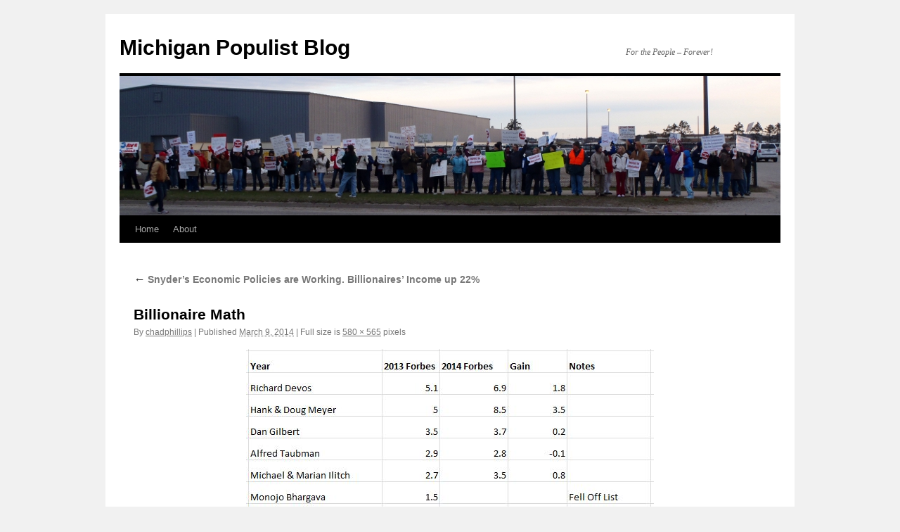

--- FILE ---
content_type: text/plain
request_url: https://www.google-analytics.com/j/collect?v=1&_v=j102&a=252993754&t=pageview&_s=1&dl=https%3A%2F%2Fwww.michiganpopulist.org%2Fsnyders-economic-policy-working-billionaires-income-14%2Fbillionaire-math%2F&ul=en-us%40posix&dt=Billionaire%20Math%20-%20Michigan%20Populist%20BlogMichigan%20Populist%20Blog&sr=1280x720&vp=1280x720&_u=IEBAAEABAAAAACAAI~&jid=476427974&gjid=1633933027&cid=438738382.1768756313&tid=UA-42890753-1&_gid=2016761098.1768756313&_r=1&_slc=1&z=1992790857
body_size: -453
content:
2,cG-4BEV5Y9M4L